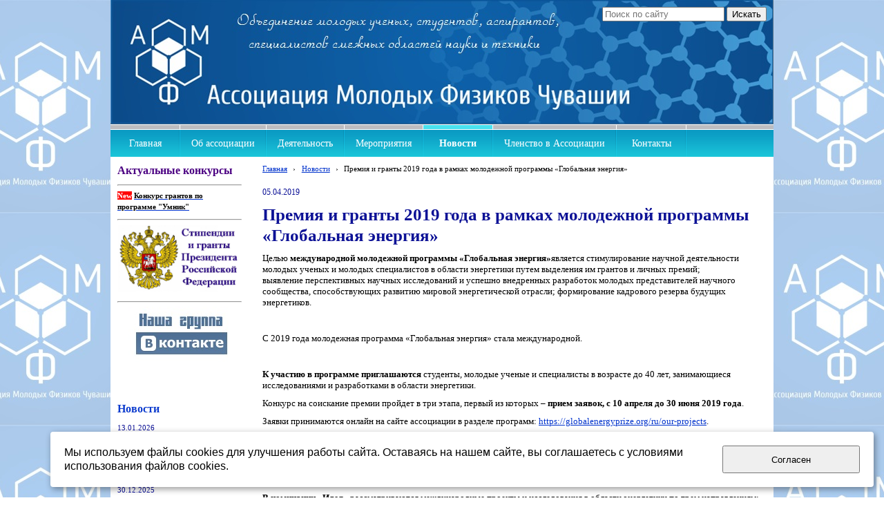

--- FILE ---
content_type: text/html; charset=utf-8
request_url: http://www.amf21.ru/news/590/
body_size: 8526
content:


<!DOCTYPE html>

<html>
    <head>
<meta charset="utf-8" name="viewport" content="maximum-scale=1" />
<title>Премия и гранты 2019 года в рамках молодежной программы &#171;Глобальная энергия&#187; - Ассоциация молодых физиков Чувашской Республики</title>
	<link rel="icon" href="/filestore/uploaded/favicon-635016308960095854.jpg" />
	<link rel="SHORTCUT ICON" href="/filestore/uploaded/favicon-635016308960095854.jpg" />


<link href="/DesignBundles/Main.css?d=cf2f2627-4100-4883-9489-930bf02c619c&v=gCfKde4e6SMHyKZwZsEwq1R3yShLPcQ98BWnD3kyPXk%3d" rel="stylesheet"/>



<script src="https://yastatic.net/jquery/2.1.3/jquery.min.js"></script>
<script src="//code.jquery.com/jquery-migrate-1.2.1.min.js"></script>



<link href="/Content/cookieuse.css" rel="stylesheet">

        		
	
<link href="/filestore/design/custom.css" rel="stylesheet" />


    </head>

    <body id="website" class="adjust-content hassidecolumn">
        <div id="background-0" class="background-0">
            <div id="background-1" class="background-1">
                <div id="background-2" class="background-2">
                <div id="background-3" class="background-3">
                    <div id="container" class="container">


                        <div id="header-container" style="position: relative;" class="header-container minusviewport">
                            <div id="header" class="header">
                                    <div class="header-search-outer">
<div id="searchform" class="searchform">
<form action="/search/" method="get"><input autocomplete="off" class="default" id="searchform-q" maxlength="100" name="searchQuery" placeholder="Поиск по сайту" size="20" type="text" value="" />	<input type="submit" value="Искать" />
</form>
</div>

                                    </div>



                                <div class="header-text">
                                    

<div class="dt-widgets-container" style="height: 180px;">
		<div class="dt-widget" style="left: 183px; top: 18px; z-index: 100">
					<span 	style="font-family: torhokitalic; color: rgb(243, 242, 241); font-size: 22px; font-weight: normal; font-style: normal; "
>
						Объединение молодых ученых, студентов, аспирантов, 
					</span>
		</div>
		<div class="dt-widget" style="left: 200px; top: 51px; z-index: 101">
					<span 	style="font-family: torhokitalic; color: rgb(255, 255, 255); font-size: 22px; font-weight: normal; font-style: italic; "
>
						специалистов смежных областей науки и техники
					</span>
		</div>
		<div class="dt-widget" style="left: 0px; top: 0px; z-index: 102">
						<a href="http://xn--21-6kc2czb.xn--p1ai/">
							<img src="/filestore/картинка.jpg" style="width: 959px; height: 178px;" alt="" />
						</a>
		</div>
</div>
                                </div>
                            </div>


                        </div>

							<div class="navigation-top-container minusviewport">
								<div class="navigation-top">
									<div id="navigation" class="navigation">
										<div id="navigation-2" class="navigation-2">
											<div id="navigation-3" class="navigation-3">
	<ul class="sf-menu">
				<li class="level1 first">
			<em class="left"></em>
			<a href="/">
				<span>Главная</span>
			</a>
			<em class="right"></em>
		</li>
		<li class="level1">
			<em class="left"></em>
			<a href="/ob-associacii/">
				<span>Об ассоциации</span>
			</a>
			<em class="right"></em>
		</li>
		<li class="level1 haschildren">
			<em class="left"></em>
			<a href="/activities/">
				<span>Деятельность</span>
			</a>
			<em class="right"></em>
				<ul>
							<li class="level2 first">
			<em class="left"></em>
			<a href="/activities/research-studies/">
				<span>Научные исследования</span>
			</a>
			<em class="right"></em>
		</li>
		<li class="level2">
			<em class="left"></em>
			<a href="/activities/predlagaemye-proekty/">
				<span>Предлагаемые проекты</span>
			</a>
			<em class="right"></em>
		</li>
		<li class="level2">
			<em class="left"></em>
			<a href="/activities/rabota-so-shkolnikami-1/">
				<span>Работа со школьниками</span>
			</a>
			<em class="right"></em>
		</li>
		<li class="level2 last">
			<em class="left"></em>
			<a href="/activities/proekt-genom-gibridny/">
				<span>Геном гибридных углеродных наноструктур</span>
			</a>
			<em class="right"></em>
		</li>

				</ul>
		</li>
		<li class="level1 haschildren">
			<em class="left"></em>
			<a href="/biblioteka/">
				<span>Мероприятия</span>
			</a>
			<em class="right"></em>
				<ul>
							<li class="level2 first haschildren">
			<em class="left"></em>
			<a href="/biblioteka/meroprijatija-provodimye-associaciei/">
				<span>Мероприятия, проводимые ассоциацией</span>
			</a>
			<em class="right"></em>
				<ul>
							<li class="level3 first">
			<em class="left"></em>
			<a href="/biblioteka/meroprijatija-provodimye-associaciei/olimpiada-po-fizike-sredi-uchaschixsja-7-9-k/">
				<span>Олимпиада по физике среди учащихся 7-9 классов на призы Ассоциации молодых физиков Чувашии 2019</span>
			</a>
			<em class="right"></em>
		</li>
		<li class="level3">
			<em class="left"></em>
			<a href="/biblioteka/meroprijatija-provodimye-associaciei/httpxn--21-6kc2czb.xn--p1aibibliotekameroprijatija-provodimye-associacieiolimpiada-po-fizike-/">
				<span>ОЛИМПИАДА по физике на призы Ассоциации молодых физиков Чувашии 2017</span>
			</a>
			<em class="right"></em>
		</li>
		<li class="level3">
			<em class="left"></em>
			<a href="/biblioteka/meroprijatija-provodimye-associaciei/nanosolar-2017/">
				<span>Конференция Nanosolar 2017</span>
			</a>
			<em class="right"></em>
		</li>
		<li class="level3">
			<em class="left"></em>
			<a href="/biblioteka/meroprijatija-provodimye-associaciei/olimpiada-po-fizike-na-prizy-associacii--1/">
				<span>ОЛИМПИАДА по физике на призы Ассоциации молодых физиков 2016</span>
			</a>
			<em class="right"></em>
		</li>
		<li class="level3">
			<em class="left"></em>
			<a href="/biblioteka/meroprijatija-provodimye-associaciei/konferencija-nanosolar-2016/">
				<span>Конференция Nanosolar-2016</span>
			</a>
			<em class="right"></em>
		</li>
		<li class="level3">
			<em class="left"></em>
			<a href="/biblioteka/meroprijatija-provodimye-associaciei/olimpiada-po-fizike-na-prizy-associacii-/">
				<span>ОЛИМПИАДА по физике на призы Ассоциации молодых физиков Чувашии 2015</span>
			</a>
			<em class="right"></em>
		</li>
		<li class="level3">
			<em class="left"></em>
			<a href="/biblioteka/meroprijatija-provodimye-associaciei/konferencija-nanosolar-2015/">
				<span>Конференция Nanosolar 2015</span>
			</a>
			<em class="right"></em>
		</li>
		<li class="level3 haschildren">
			<em class="left"></em>
			<a href="/biblioteka/meroprijatija-provodimye-associaciei/konferencija-nanosolar-2014/">
				<span>Конференция Nanosolar-2014</span>
			</a>
			<em class="right"></em>
				<ul>
							<li class="level4 first last">
			<em class="left"></em>
			<a href="/biblioteka/meroprijatija-provodimye-associaciei/konferencija-nanosolar-2014/foto-s-konferencii-nanosolar2014/">
				<span>Фото с конференции Nanosolar2014</span>
			</a>
			<em class="right"></em>
		</li>

				</ul>
		</li>
		<li class="level3 haschildren">
			<em class="left"></em>
			<a href="/biblioteka/meroprijatija-provodimye-associaciei/konferencija-nanosolar-2013/">
				<span>Конференция Nanosolar-2013</span>
			</a>
			<em class="right"></em>
				<ul>
							<li class="level4 first last">
			<em class="left"></em>
			<a href="/biblioteka/meroprijatija-provodimye-associaciei/konferencija-nanosolar-2013/foto-s-konferencii/">
				<span>Фото с конференции Nanosolar-2013</span>
			</a>
			<em class="right"></em>
		</li>

				</ul>
		</li>
		<li class="level3">
			<em class="left"></em>
			<a href="/biblioteka/meroprijatija-provodimye-associaciei/proekt-rffi-sozdanie-bazy-znanii-nanom/">
				<span>Создание базы знаний наноматериалов и нанотехнологий ЧР</span>
			</a>
			<em class="right"></em>
		</li>
		<li class="level3 last">
			<em class="left"></em>
			<a href="/biblioteka/meroprijatija-provodimye-associaciei/olimpiada-po-fizike-sredi-shkolnikov/">
				<span>Первая Олимпиада по физике среди школьников на призы Ассоциации</span>
			</a>
			<em class="right"></em>
		</li>

				</ul>
		</li>
		<li class="level2">
			<em class="left"></em>
			<a href="/biblioteka/competitions/">
				<span>Конкурсы, конференции, гранты</span>
			</a>
			<em class="right"></em>
		</li>
		<li class="level2">
			<em class="left"></em>
			<a href="/biblioteka/for-publications/">
				<span>Для публикаций</span>
			</a>
			<em class="right"></em>
		</li>
		<li class="level2">
			<em class="left"></em>
			<a href="/biblioteka/video-foto/">
				<span>Фотогалерея</span>
			</a>
			<em class="right"></em>
		</li>
		<li class="level2">
			<em class="left"></em>
			<a href="/biblioteka/smirnov-aleksandr-vjacheslavovich/">
				<span>Смирнов Александр Вячеславович</span>
			</a>
			<em class="right"></em>
		</li>
		<li class="level2 last">
			<em class="left"></em>
			<a href="/biblioteka/s-dnem-rozhdenija-/" target="_blank">
				<span>С днем рождения !</span>
			</a>
			<em class="right"></em>
		</li>

				</ul>
		</li>
		<li class="level1 active haschildren">
			<em class="left"></em>
			<a href="/news/" class="activeLink">
				<span>Новости</span>
			</a>
			<em class="right"></em>
				<ul>
							<li class="level2 first last">
			<em class="left"></em>
			<a href="/news/arxiv-novostei/">
				<span>Архив новостей</span>
			</a>
			<em class="right"></em>
		</li>

				</ul>
		</li>
		<li class="level1">
			<em class="left"></em>
			<a href="/membership/">
				<span>Членство в Ассоциации</span>
			</a>
			<em class="right"></em>
		</li>
		<li class="level1 last">
			<em class="left"></em>
			<a href="/contacts/">
				<span>Контакты</span>
			</a>
			<em class="right"></em>
		</li>

	</ul>


											</div>
										</div>
									</div>
								</div>
							</div>

                        <div id="content" class="content">
                            <div id="content-0" class="content-0">
                                <div id="content-1" class="content-1">
                                    <div id="content-2" class="content-2">
                                        <table border="0" cellpadding="0" cellspacing="0" style="border: 0; table-layout: fixed;">
                                            <tr>
                                                <td id="sidecolumn" class ="sidecolumn" style="border: none;">
                                                    <div id="sidecolumn-0">
                                                        <div id="sidecolumn-1">
                                                            <div id="sidecolumn-2">

                                                                

                                                                <div class="side-column-group sc-textBlock"><p><span style="font-size:16px;"><span style="color:#4B0082;"><strong><span style="font-family:georgia,serif;">Актуальные конкурсы</span></strong></span></span></p>

<hr>
<p><span style="font-size:11px;"><span style="color:#FFFFFF;"><strong><span style="font-family:georgia,serif;"><span style="background-color:#FF0000;">New</span></span></strong></span><span style="color:#000000;"><strong><span style="font-family:georgia,serif;">&nbsp;</span></strong></span><strong><span style="font-family:georgia,serif;"><a href="https://umnik.fasie.ru/cheboksary"><span style="color:#000000;">Конкурс грантов по программе &quot;Умник&quot;</span></a></span></strong></span></p>

<hr>
<p><a href="http://grants.extech.ru/"><img alt="" src="/filestore/%d1%81%d1%82%d0%b8%d0%bf%d0%b5%d0%bd%d0%b4%d0%b8%d0%b8%20%d0%a0%d0%a4.jpg" style="width: 180px; height: 96px;"></a></p>

<hr>
<p><a href="http://vk.com/club52353017"><img alt="" src="/filestore/%d1%84%d1%84%d1%84%d1%84%d1%84.jpg" style="width: 184px; height: 87px;"></a></p>

<p>&nbsp;</p>
</div>
	<div class="side-column-group sc-news phototop">
			<div class="block-title">
				<div class="block-title-inner">
					<div class="block-title-inner-1">
						Новости
					</div>
				</div>
			</div>
		<ul>
				<li class="news-item clearfix">
					

					
					<div class="news-description nophoto">
						<div class="date">13.01.2026</div>

					    <a href="/news/781/" class="news-title">С днем рождения члена АМФ Чувашии Сергея Баласаняна !</a>
					</div>
				</li>
				<li class="news-item clearfix">
					

					
					<div class="news-description nophoto">
						<div class="date">30.12.2025</div>

					    <a href="/news/780/" class="news-title">С Новым Годом - 2026 !</a>
					</div>
				</li>
				<li class="news-item clearfix">
					

					
					<div class="news-description nophoto">
						<div class="date">19.11.2025</div>

					    <a href="/news/779/" class="news-title">День преподавателя Высшей школы !</a>
					</div>
				</li>
				<li class="news-item clearfix">
					

					
					<div class="news-description nophoto">
						<div class="date">29.10.2025</div>

					    <a href="/news/778/" class="news-title">VI Международная конференция &quot;Газоразрядная плазма и синтез наноструктур&quot;, GDP-NANO 2025, Казань</a>
					</div>
				</li>
				<li class="news-item clearfix">
					

					
					<div class="news-description nophoto">
						<div class="date">14.10.2025</div>

					    <a href="/news/777/" class="news-title">Кафедра прикладной физики и нанотехнологий ЧГУ представила передовые исследования на международном симпозиуме в Казахстане</a>
					</div>
				</li>
				<li class="news-item clearfix">
					

					
					<div class="news-description nophoto">
						<div class="date">04.10.2025</div>

					    <a href="/news/776/" class="news-title">Всероссийский инженерный конкурс</a>
					</div>
				</li>
				<li class="news-item clearfix">
					

					
					<div class="news-description nophoto">
						<div class="date">24.09.2025</div>

					    <a href="/news/775/" class="news-title">Менделеевская карта: программа поддержки студентов и молодых ученых</a>
					</div>
				</li>
				<li class="news-item clearfix">
					

					
					<div class="news-description nophoto">
						<div class="date">11.06.2025</div>

					    <a href="/news/774/" class="news-title">Принято участие в 17-ой Международной конференции &#171;Углерод: фундаментальные проблемы науки, материаловедение, технология&#187;</a>
					</div>
				</li>
				<li class="news-item clearfix">
					

					
					<div class="news-description nophoto">
						<div class="date">05.05.2025</div>

					    <a href="/news/773/" class="news-title">II Конкурс для молодых ученых &quot;Лифт в будущее&quot;</a>
					</div>
				</li>
				<li class="news-item clearfix">
					

					
					<div class="news-description nophoto">
						<div class="date">24.03.2025</div>

					    <a href="/news/772/" class="news-title">Международная премия Юнеско для молодых ученых</a>
					</div>
				</li>
		</ul>
	</div>


                                                            </div>
                                                        </div>
                                                    </div>
                                                </td>

                                                <td style="border: none;">
                                                    <div id="content-inside" class="content-inside">
                                                        <div id="content-inside-0" class="content-inside-0">
                                                            <div id="content-inside-1" class="content-inside-1">
                                                                <div id="content-inside-2" class="content-inside-2">
                                                                    <div class="grid-paddings">
                                                                        	<div class="breadcrumbs-outer">
		<div id="breadcrumbs" class="breadcrumbs">
			<ul>
					<li class="first">
							<a href="/" class="first" title="Главная">Главная</a>
													<span class="arrow">&rsaquo;</span>
					</li>
					<li>
							<a href="/news/" title="Новости">Новости</a>
													<span class="arrow">&rsaquo;</span>
					</li>
					<li class="last active">
							<span class="last active">Премия и гранты 2019 года в рамках молодежной программы &#171;Глобальная энергия&#187;</span>
											</li>
			</ul>
		</div>
	</div>

                                                                    </div>

                                                                    <div id="content-inside-3" class="content-inside-3">
                                                                        <div class="news-view grid-paddings">
	<div class="news-date">05.04.2019</div>
	<h1>Премия и гранты 2019 года в рамках молодежной программы &#171;Глобальная энергия&#187;</h1>
	<div class="news-text">
		<p>Целью&nbsp;<strong>международной молодежной программы &laquo;Глобальная энергия&raquo;</strong>является&nbsp;стимулирование научной деятельности молодых ученых и молодых специалистов в области энергетики путем выделения им грантов и личных премий;&nbsp; выявление&nbsp;перспективных научных исследований и успешно внедренных разработок молодых представителей научного сообщества, способствующих развитию мировой энергетической отрасли;&nbsp;формирование&nbsp;кадрового резерва будущих энергетиков.</p>

<p>&nbsp;</p>

<p>С 2019 года молодежная программа &laquo;Глобальная энергия&raquo; стала международной.</p>

<p>&nbsp;</p>

<p><strong>К участию в программе приглашаются</strong>&nbsp;студенты, молодые ученые и специалисты в возрасте до 40 лет, занимающиеся исследованиями и разработками в области энергетики.</p>

<p>Конкурс на соискание премии пройдет в три этапа, первый из которых &ndash;&nbsp;<strong>прием заявок, с 10 апреля до 30 июня 2019 года</strong>.</p>

<p>Заявки принимаются онлайн на сайте ассоциации в разделе программ:&nbsp;<a href="https://globalenergyprize.org/ru/our-projects">https://globalenergyprize.org/ru/our-projects</a>.</p>

<p>Экспертиза работ, по результатам которой будут определены победители, будет осуществлена до 15 августа 2019 года. Имена лауреатов премии будут объявлены к 31 августа 2019 года.</p>

<p>Заявки принимаются на английском языке&nbsp;<strong>в двух номинациях: &laquo;Идея&raquo; и &laquo;Стартап&raquo;</strong>. Соискатель имеет право подать&nbsp;<strong>не более одной заявки только на одну из номинаций в течение одного номинационного цикла программы</strong>.</p>

<p><strong>В номинации &laquo;Идея&raquo;</strong>&nbsp;рассматриваются международные проекты и исследования в области энергетики по трем направлениям: &laquo;Традиционная энергетика&raquo;, &laquo;Нетрадиционная энергетика&raquo; и &laquo;Новые способы применения энергии&raquo;. В каждом направлении номинации определяется по одному победителю. Они получают&nbsp;<strong>гранты в размере 1 миллиона рублей</strong>&nbsp;каждый на продолжение своих исследований в рамках заявленного проекта на один год.</p>

<p><strong>В номинации &laquo;Стартап&raquo;</strong>&nbsp;к рассмотрению принимаются международные проекты в области энергетики, успешно внедренные на производстве в течение последних 5 лет. По результатам экспертизы определяется один победитель, который получает личную&nbsp;<strong>премию в размере 1 миллиона рублей</strong>.</p>

<p>*****************************************************************</p>

<p>Ассоциация &laquo;Глобальная энергия&raquo; проводит конкурсы для молодых исследователей с 2004 года. На данный момент в них приняли участие 1120 конкурсантов, а победителями стали 73 ученых. Общее количество грантов и личных премий, полученных победителями, составляет порядка 50 миллионов рублей. Сегодня 25% проектов победителей молодежных программ полностью внедрены на производстве или находятся на финальной стадии разработки. Проекты победителей охватывают все основные направления энергетики. 55,4% проектов относятся к исследованиям и разработкам в традиционной энергетике, 31% - направлены на развитие нетрадиционной энергетики, а 14% проектов касаются области новых энергетических технологий. Опираясь на собственный многолетний опыт проведения конкурсов для молодых ученых России, с 2019 года ассоциация &laquo;Глобальная энергия&raquo; выводит свою молодежную программу на международный уровень.</p>

<p>&nbsp;</p>

<p align="right"><a href="https://globalenergyprize.org/ru/our-projects">https://globalenergyprize.org/ru/our-projects</a></p>

<p>&nbsp;</p>
	</div>
	




<h2 id="comments" class="comments-section-header">Комментарии </h2>



	<p style="text-align: center; font-style: italic;">Комментариев пока нет</p>


<div>
	<div id="commentsForm">
<h2>Оставить комментарий</h2>


<form action="/comments/postnonmember/590/" data-ajax="true" data-ajax-failure="replaceWithError(&#39;commentsForm&#39;, JavascriptLocalization.Errors.CommentSubmitting);" data-ajax-loading="#ajax-form-loading" data-ajax-method="POST" data-ajax-mode="replace" data-ajax-update="#commentsForm" id="form0" method="post"><input name="__RequestVerificationToken" type="hidden" value="3uDXpSx5mno7mBs41UkWI1JTkFPwKP31M0k9NvFPNm4H9lwOQfZwxA4GOH7SSCUc-Up_MZ_QoS_VQPF9S3XEpRBANvs1" />	<div class="form">
		<div class="field">
			<div class="title">
				<label class="required" for="Name">Имя</label>
			</div>
			<div class="control">
				<input data-val="true" data-val-required="Введите ваше имя" id="Name" name="Name" size="40" tabindex="1" type="text" value="" />
				
				<br/><span class="field-validation-valid" data-valmsg-for="Name" data-valmsg-replace="true"></span>
			</div>
		</div>

		<div class="field">
			<div class="title">
				<label class="required" for="Email">Email</label>
			</div>
			<div class="control">
				<input data-val="true" data-val-regexwithoptions="Введен некорректный email" data-val-regexwithoptions-flags="i" data-val-regexwithoptions-pattern="^((([a-z]|\d|[!#\$%&amp;&#39;\*\+\-\/=\?\^_`{\|}~]|[\u00A0-\uD7FF\uF900-\uFDCF\uFDF0-\uFFEF])+(\.([a-z]|\d|[!#\$%&amp;&#39;\*\+\-\/=\?\^_`{\|}~]|[\u00A0-\uD7FF\uF900-\uFDCF\uFDF0-\uFFEF])+)*)|((\x22)((((\x20|\x09)*(\x0d\x0a))?(\x20|\x09)+)?(([\x01-\x08\x0b\x0c\x0e-\x1f\x7f]|\x21|[\x23-\x5b]|[\x5d-\x7e]|[\u00A0-\uD7FF\uF900-\uFDCF\uFDF0-\uFFEF])|(\\([\x01-\x09\x0b\x0c\x0d-\x7f]|[\u00A0-\uD7FF\uF900-\uFDCF\uFDF0-\uFFEF]))))*(((\x20|\x09)*(\x0d\x0a))?(\x20|\x09)+)?(\x22)))@((([a-z]|\d|[\u00A0-\uD7FF\uF900-\uFDCF\uFDF0-\uFFEF])|(([a-z]|\d|[\u00A0-\uD7FF\uF900-\uFDCF\uFDF0-\uFFEF])([a-z]|\d|-|\.|_|~|[\u00A0-\uD7FF\uF900-\uFDCF\uFDF0-\uFFEF])*([a-z]|\d|[\u00A0-\uD7FF\uF900-\uFDCF\uFDF0-\uFFEF])))\.)+(([a-z]|[\u00A0-\uD7FF\uF900-\uFDCF\uFDF0-\uFFEF])|(([a-z]|[\u00A0-\uD7FF\uF900-\uFDCF\uFDF0-\uFFEF])([a-z]|\d|-|\.|_|~|[\u00A0-\uD7FF\uF900-\uFDCF\uFDF0-\uFFEF])*([a-z]|[\u00A0-\uD7FF\uF900-\uFDCF\uFDF0-\uFFEF])))$" data-val-required="Введите ваш email" id="Email" name="Email" size="40" tabindex="2" type="text" value="" />
				<span class="field-validation-valid" data-valmsg-for="Email" data-valmsg-replace="true"></span>
			</div>
		</div>

		<div class="field">
			<div class="title">
				<label class="required" for="Text">Комментарий</label>				
			</div>
			<div class="control">
				<textarea cols="50" data-val="true" data-val-required="Введите текст комментария" id="Text" name="Text" rows="7" style="width: 100%;" tabindex="3">
</textarea>
				<br /><span class="field-validation-valid" data-valmsg-for="Text" data-valmsg-replace="true"></span>
			</div>
		</div>
		<div class="psam">
			
			<input id="sender_email" name="sender_email" type="text" value="" />
		</div>
		<div class="field">
			<div class="control">
				<input value="Отправить" type="submit" class="btn" />
			</div>
		</div>
	</div>
</form>
	</div>
</div></div>
                                                                    </div>
                                                                </div>
                                                            </div>
                                                        </div>
                                                    </div>
                                                </td>
                                            </tr>
                                        </table>
                                    </div>
                                </div>
                            </div>
                        </div>

                        <div id="footer" class="footer minusviewport">
                            <div id="footer-inside" class="footer-inside">
                                <p>

<div class="social-block ya-share2" data-services="vkontakte,facebook,odnoklassniki,moimir,gplus,twitter" data-counter="">
</div></p>

<table>
	<tbody>
		<tr>
			<td style="vertical-align: middle;">&nbsp;</td>
			<td style="vertical-align: middle; width: 220px;">
			<div>Адрес: г. Чебоксары, ул. Университетская, д.38, корп.1</div>
			</td>
		</tr>
	</tbody>
</table>

<p>&nbsp;</p>

<p>&nbsp;</p>

                            </div>
                        </div>
                    </div>
                </div>
                </div>
            </div>
        </div>

<script src="https://yastatic.net/jquery-ui/1.10.4/jquery-ui.min.js"></script>

<script type="text/javascript" src="/js/globalize.min.js"></script>
<script type="text/javascript" src="https://cdnjs.cloudflare.com/ajax/libs/jquery-validate/1.13.1/jquery.validate.js"></script>
<script type="text/javascript" src="/js/jquery.validate.extensions.min.js"></script>
<script src="https://cdnjs.cloudflare.com/ajax/libs/knockout/3.4.0/knockout-min.js"></script>

<script type="text/javascript" src="/js/knockout-extensions.min.js"></script>
<script type="text/javascript" src="/js/main.min.js"></script>
        
<script type="text/javascript">
    (function() {
        var redham = window.redham;

        if (redham.money) {
            redham.money.parseCurrencies([{"code":"USD","symbol":"$","symbolPosition":"before","fullName":"USD ($)"},{"code":"RUR","symbol":"руб.","symbolPosition":"after","fullName":"RUR (руб.)"},{"code":"UAH","symbol":"грн.","symbolPosition":"after","fullName":"UAH (грн.)"},{"code":"EUR","symbol":"€","symbolPosition":"after","fullName":"EUR (€)"},{"code":"KZT","symbol":"тг.","symbolPosition":"after","fullName":"KZT (тг.)"},{"code":"TJS","symbol":"сомони","symbolPosition":"after","fullName":"TJS (сомони)"},{"code":"MDL","symbol":"L","symbolPosition":"after","fullName":"MDL (L)"}]);
        }
        if (redham.antiForgery) {
            redham.antiForgery.initialize({"fieldName":"__RequestVerificationToken","value":"tcXmZdbGhxoUpNyMYyMOHJSn9T6esgjpADw-cILnNExu4rOtQr1nFAszLH_7InQ0q11Qchuja3-7ZacZlhDDXidF0nk1"});
        }
        if (redham.forms) {
            redham.forms.initialize({"showTestPaymentWarning":false,"aFieldName":"sender_email","termsPageUrl":"/terms/"});
        }

        Globalize.culture('ru-RU');
        $.datepicker.setDefaults($.datepicker.regional['ru']);
        if (ko && ko.validation) {
            ko.validation.locale('ru-RU');
        }
    })();
</script>

    <script type="text/javascript" src="//yastatic.net/es5-shims/0.0.2/es5-shims.min.js" charset="utf-8"></script>
    <script type="text/javascript" src="//yastatic.net/share2/share.js" charset="utf-8"></script>



<script>
	var ShoppingCartObject = {};
	var shoppingCartModel = new ShoppingCartModel();
	var commerceModel = new CommerceModel(shoppingCartModel);

	$(function() {
		var productLines = commerceModel.productLines();
		if (!productLines.length)
			return;
			        
		$('.ko-product').each(function() {
			var element = $(this);
			var id = element.data('id');

			var productLine = ko.utils.arrayFirst(productLines, function(item) {
				return item.productID == id;
			});

			if (productLine) {
				ko.applyBindings(productLine, element[0]);
			}
		});                
	});
</script>



<script>
    if (window.Redham == undefined)
        Redham = {};

    if (Redham.currency == undefined)
        Redham.currency = {};

    Redham.currency.symbol = 'руб.';
    Redham.currency.symbolPosition = 'after';
    Redham.currency.decimalSeparator = ',';

    Redham.contact = {
        authenticated: false
    };
</script>

    <script type="text/javascript">
        (function(d, w, c) {
            (w[c] = w[c] || []).push(function() {
                try {
                    w.yaCounter32029326 = new Ya.Metrika({
                        id: 32029326,
                        trackLinks: true,
                        accurateTrackBounce: true
                    });
                } catch (e) {
                }
            });

            var n = d.getElementsByTagName("script")[0],
                s = d.createElement("script"),
                f = function() { n.parentNode.insertBefore(s, n); };
            s.type = "text/javascript";
            s.async = true;
            s.src = (d.location.protocol == "https:" ? "https:" : "http:") + "//mc.yandex.ru/metrika/watch.js";

            if (w.opera == "[object Opera]") {
                d.addEventListener("DOMContentLoaded", f, false);
            } else {
                f();
            }
        })(document, window, "yandex_metrika_callbacks");
    </script>
    <noscript><div><img src="//mc.yandex.ru/watch/32029326" style="left: -9999px; position: absolute;" alt="" /></div></noscript>




 

<script src="/Scripts/cookieuse.js"></script>
    </body>
</html>